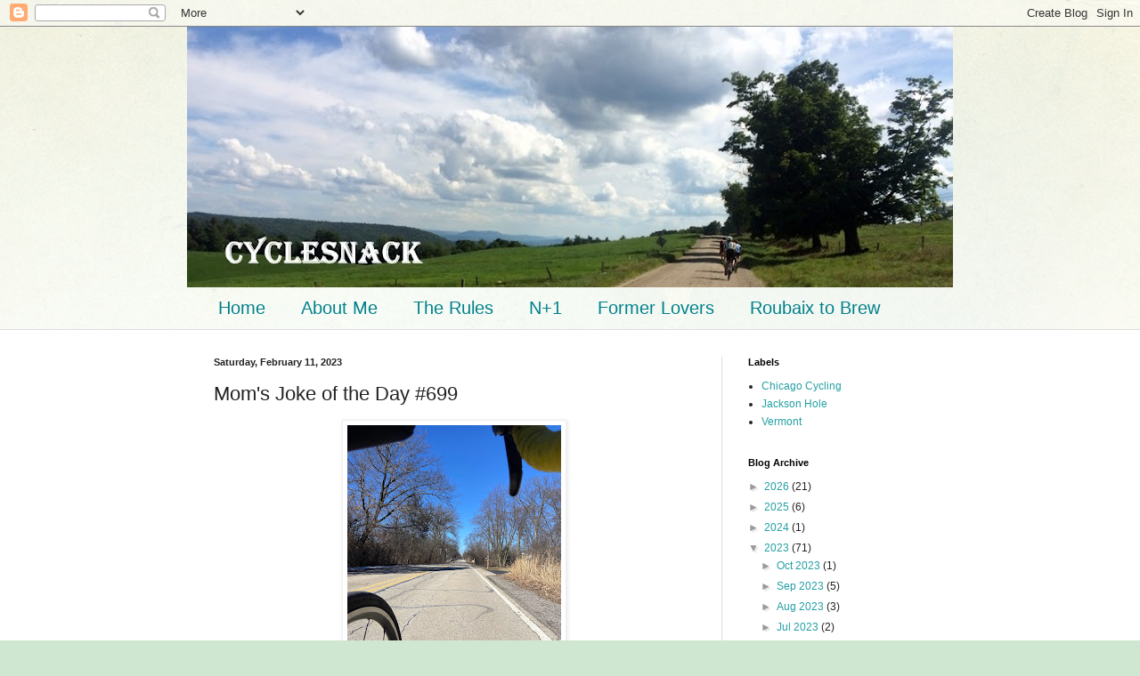

--- FILE ---
content_type: text/html; charset=utf-8
request_url: https://www.strava.com/athletes/3151/latest-rides/a30f102d243f679932d0361a9124f184d6062489
body_size: 4882
content:
<!DOCTYPE html>
<html lang='en' xmlns='http://www.w3.org/TR/html5' xmlns:fb='http://www.facebook.com/2008/fbml' xmlns:og='http://opengraphprotocol.org/schema/'>
<!--
layout embed
-->
<head>
<title>
Mark&#39;s Latest Rides | Strava
</title>
<meta content='noindex' name='robots'>
<meta content='yes' name='mobile-web-app-capable'>
<meta content='black' name='apple-mobile-web-app-status-bar-style'>
<meta content='width = device-width, initial-scale = 1, maximum-scale = 1, user-scalable = yes' name='viewport'>
<base target='_blank'>
<link rel="stylesheet" href="https://d3nn82uaxijpm6.cloudfront.net/assets/strava-widget-f835ed8bc3bb237f5957183e773e89a99ee3a1a6daefb1a7b976a559b83f466d.css" media="screen" />
<link as='script' href='https://consent.cookiebot.com/uc.js' rel='preload'>
<link as='script' href='https://www.strava.com/cmp' rel='preload'>
<script data-cookieconsent='ignore' type='text/javascript'>
// Consent default script for GTM - should be loaded before any other GTM / CMP scripts
window.googleTagManagerDataLayer = window.googleTagManagerDataLayer || [];
function gtag() {
  googleTagManagerDataLayer.push(arguments);
}
gtag("consent", "default", {
  ad_personalization: "denied",
  ad_storage: "denied",
  ad_user_data: "denied",
  analytics_storage: "denied",
  functionality_storage: "denied",
  personalization_storage: "denied",
  security_storage: "granted",
  wait_for_update: 500,
});
gtag("set", "ads_data_redaction", true);
gtag("set", "url_passthrough", false);
</script>

<script id="Cookiebot" src="https://consent.cookiebot.com/uc.js" data-cbid="e47bebbc-d5c7-470a-a8f6-6d858aa50ff4" data-georegions="{&#39;region&#39;:&#39;US,AU,NZ&#39;,&#39;cbid&#39;: &#39;29065233-759b-47fb-b38d-6dc38804c519&#39;}" data-culture="en" data-layer-name="googleTagManagerDataLayer" type="text/javascript" data-blockingmode="auto"></script>
<script data-cookieconsent='ignore' type='text/javascript'>
<!-- / Initialize GTM -->
(function(w,d,s,l,i){w[l]=w[l]||[];w[l].push(
{'gtm.start': new Date().getTime(),event:'gtm.js'}
);var f=d.getElementsByTagName(s)[0],
j=d.createElement(s),dl=l!='dataLayer'?'&l='+l:'';j.async=true;j.src=
'//www.googletagmanager.com/gtm.js?id='+i+dl;j.setAttribute('data-cookieconsent','ignore');f.parentNode.insertBefore(j,f);
})(window,document,'script','googleTagManagerDataLayer', "GTM-TP845S");
</script>

<script type='application/ld+json'>
{
  "@context": "http://schema.org",
  "@type": "Organization",
  "name": "Strava",
  "url": "https://www.strava.com/",
  "logo": "https://d3nn82uaxijpm6.cloudfront.net/assets/website_v2/svgs/strava-orange-7c13281bc329c07fcfeb4d4ca6e7a74e5a4ade915bc02b87d4b9b36da3117e30.svg",
  "sameAs": [
    "https://facebook.com/Strava",
    "https://twitter.com/strava",
    "https://instagram.com/strava",
    "https://youtube.com/stravainc",
    "https://www.linkedin.com/company/strava-inc./",
    "https://stories.strava.com",
    "https://github.com/strava",
    "https://medium.com/strava-engineering"
  ]
}


</script>
<meta name="csrf-param" content="authenticity_token" />
<meta name="csrf-token" content="SWqRRKWaJjP14KSZVESOSYr-GS8v6yk35qZlTVUM8PNPM7KnfAMNF3s4FeczqCGGCYJ3XLRf1_kE0S6V2NWV-w" />
<script>
  window.StravaSentry = {
   enabled: true,
   release: "0dc70ccd498484019a3d974ca1b6737836da7ed5",
   userId: null,
   environment: "production",
   dsn: "https://6ffc1c27d92347b49d7659886aab9deb@o352714.ingest.sentry.io/5816222",
   debug: "false",
   sampleRate: 1,
   pageProperties: null,
   mobileOS: "Web",
   isMobile: false
 }
 
 window.StravaDevTools = {
   enabled: null
 }
</script>
<link rel="stylesheet" href="//d3nn82uaxijpm6.cloudfront.net/packs/css/global-c6da620d.css" media="screen" />
<script src="//d3nn82uaxijpm6.cloudfront.net/packs/js/runtime-d14a39f26b6fc05993b7.js"></script>
<script src="//d3nn82uaxijpm6.cloudfront.net/packs/js/39957-1fd997fefb9f7e727891.js"></script>
<script src="//d3nn82uaxijpm6.cloudfront.net/packs/js/10603-0d2522db11b3d61a86c0.js"></script>
<script src="//d3nn82uaxijpm6.cloudfront.net/packs/js/20459-3bc8c6cf573225ac4291.js"></script>
<script src="//d3nn82uaxijpm6.cloudfront.net/packs/js/73170-ce8be7f5991640e4ae09.js"></script>
<script src="//d3nn82uaxijpm6.cloudfront.net/packs/js/global-97d6639c5d811300321b.js"></script>

<script>
  !function() {
   if (!!window.stravaPublicServiceEnv) {
     // Object containing no secret key value pairs that are expected to be seen and used in the browser.
     // This keys are commonly passed to 3rd party libs or tooling.
     window.stravaPublicServiceEnv({
       VIDEOJS_LOG_LEVEL: "error"
     });
   }
 }();
</script>

<script src="https://d3nn82uaxijpm6.cloudfront.net/assets/strava-head-9524f11efa8de11196182491905bd7d09f4620ce45dc1ad372104e30e172f346.js"></script>


</head>
<body>
<div class='widget' id='activities'>
<div class='widget-container'>
<div class='header'>
<h1>
<a target="_parent" class="secondary" href="https://www.strava.com/athletes/3151?utm_campaign=athlete_share&amp;utm_content=3151&amp;utm_medium=widget&amp;utm_source=www.cyclesnack.com">Mark L</a>
</h1>
<h2>
Latest Rides
</h2>
</div>
<div class='content'>
<ul class='activities'>
<li>
<a class='map-thumb' href='/activities/17086144235?utm_campaign=ride_share&amp;utm_content=3151&amp;utm_medium=widget&amp;utm_source=www.cyclesnack.com' target='_parent' title='Zwift - Ocean Lava Cliffside Loop in Watopia'>
<img alt='' src='https://d3o5xota0a1fcr.cloudfront.net/v6/maps/BBDDKXS33ERE6IJ6BB3QAPTHPXJJF4SST6IVJCMVLPHG6PQ7KOF4UBFIV76B3KGOA222EEGPHCLRJ7AJRUUJ5PKPYQXQE42Y2ZNQ====' srcset='https://d3o5xota0a1fcr.cloudfront.net/v6/maps/BBDDKXS33ERE6IJ6BB3QAPTHPXJJF4SST6IVJCMVLPHG6PQ7KOF4UBFIV76B3KGOA222EEGPHCLRJ7AJRUUJ5PKPYQXQE42Y2ZNQ==== 1x, https://d3o5xota0a1fcr.cloudfront.net/v6/maps/YUZBUWU6D26W2QXFKDZ6GQZ2RF4VSTK7NZ6LR63EWXZRIGTFZAVQTIKJQ7J2TS73L6LAH6GBGMJRES6VGHNWS4IFBLIZ7X5MNY6A==== 2x'>
</a>
<div class='details'>
<h3>
<strong>
<a target="_parent" title="Zwift - Ocean Lava Cliffside Loop in Watopia" href="https://www.strava.com/activities/17086144235?utm_campaign=ride_share&amp;utm_content=3151&amp;utm_medium=widget&amp;utm_source=www.cyclesnack.com">Zwift - Ocean Lava Cliffside Loop in Watopia</a>
</strong>
</h3>
<ul class='stats'>
<li>12.1 mi</li>
<li>47:52</li>
<li>515 ft</li>
</ul>
<p class='timestamp'>Saturday, January 17, 2026</p>
</div>
</li>
<li>
<a class='map-thumb' href='/activities/17042254347?utm_campaign=ride_share&amp;utm_content=3151&amp;utm_medium=widget&amp;utm_source=www.cyclesnack.com' target='_parent' title='Zwift - Greatest London Flat in London'>
<img alt='' src='https://d3o5xota0a1fcr.cloudfront.net/v6/maps/YKXJEX2LZORHOSHHWZR2NSC63FWGKQ2ZJBXN2VXBNC4ILKAJTHPHY2OLC5NO3SC6O7EU7RL5Z4M6OU2H6JE2QHSOHEQNZCGQGJPQ====' srcset='https://d3o5xota0a1fcr.cloudfront.net/v6/maps/YKXJEX2LZORHOSHHWZR2NSC63FWGKQ2ZJBXN2VXBNC4ILKAJTHPHY2OLC5NO3SC6O7EU7RL5Z4M6OU2H6JE2QHSOHEQNZCGQGJPQ==== 1x, https://d3o5xota0a1fcr.cloudfront.net/v6/maps/S6D25P3DJB2VLWBITXFCF3K4HQ4P3VCM6IRU5YTTDPE36L7JFPKKEATMX7ZMICBA5RZTOLOVLBN4RUIB4QVR7ZHMK4J4XFOYPWEQ==== 2x'>
</a>
<div class='details'>
<h3>
<strong>
<a target="_parent" title="Zwift - Greatest London Flat in London" href="https://www.strava.com/activities/17042254347?utm_campaign=ride_share&amp;utm_content=3151&amp;utm_medium=widget&amp;utm_source=www.cyclesnack.com">Zwift - Greatest London Flat in London</a>
</strong>
</h3>
<ul class='stats'>
<li>15.7 mi</li>
<li>53:46</li>
<li>577 ft</li>
</ul>
<p class='timestamp'>Tuesday, January 13, 2026</p>
</div>
</li>
<li>
<a class='map-thumb' href='/activities/17029099939?utm_campaign=ride_share&amp;utm_content=3151&amp;utm_medium=widget&amp;utm_source=www.cyclesnack.com' target='_parent' title='Zwift - BRAEk-fast Crits and Grits in Scotland'>
<img alt='' src='https://d3o5xota0a1fcr.cloudfront.net/v6/maps/TUV7YMUOWS5B6DR5HRWAQH64OM3SYUNFRZ2GAF6AFOF7QTAF532D6E7TA54R4TKVW7EFVNEFVPC3N5Q7UGTSYP46FNQCVNOSZSFA====' srcset='https://d3o5xota0a1fcr.cloudfront.net/v6/maps/TUV7YMUOWS5B6DR5HRWAQH64OM3SYUNFRZ2GAF6AFOF7QTAF532D6E7TA54R4TKVW7EFVNEFVPC3N5Q7UGTSYP46FNQCVNOSZSFA==== 1x, https://d3o5xota0a1fcr.cloudfront.net/v6/maps/5YCBILJKLWICHMKL7X7XXF2AGG63LCXQVJSXGOKZKHLHPFZXY3IMI6TT5D4WGENFV36MMEMHAXNT4OU2CLYHBYC2X2JIV243LWUQ==== 2x'>
</a>
<div class='details'>
<h3>
<strong>
<a target="_parent" title="Zwift - BRAEk-fast Crits and Grits in Scotland" href="https://www.strava.com/activities/17029099939?utm_campaign=ride_share&amp;utm_content=3151&amp;utm_medium=widget&amp;utm_source=www.cyclesnack.com">Zwift - BRAEk-fast Crits and Grits in Scotland</a>
</strong>
</h3>
<ul class='stats'>
<li>14.9 mi</li>
<li>50:51</li>
<li>883 ft</li>
</ul>
<p class='timestamp'>Monday, January 12, 2026</p>
</div>
</li>
<li>
<a class='map-thumb' href='/activities/17017804395?utm_campaign=ride_share&amp;utm_content=3151&amp;utm_medium=widget&amp;utm_source=www.cyclesnack.com' target='_parent' title='Zwift - Castle to Castle in Makuri Islands'>
<img alt='' src='https://d3o5xota0a1fcr.cloudfront.net/v6/maps/PHX7VQQ6UQY43EPZNMHCNITEPVP72PHLEU3PIQ5DTWLJHGMJ2XZYZQLSPSVZFONPRPWF5KVJ4ZDEM5LSBXLEAXOTYT2CVLGUEWAA====' srcset='https://d3o5xota0a1fcr.cloudfront.net/v6/maps/PHX7VQQ6UQY43EPZNMHCNITEPVP72PHLEU3PIQ5DTWLJHGMJ2XZYZQLSPSVZFONPRPWF5KVJ4ZDEM5LSBXLEAXOTYT2CVLGUEWAA==== 1x, https://d3o5xota0a1fcr.cloudfront.net/v6/maps/G4OF5RQFOMU2ZQGXB3TMXGJJBFPVPXWXXEFYI5673ALKXQN7MYMB2ATOU25E4TRNP475AN4THFFYDPI2G5LCQOOTDWPEIMMIA5IA==== 2x'>
</a>
<div class='details'>
<h3>
<strong>
<a target="_parent" title="Zwift - Castle to Castle in Makuri Islands" href="https://www.strava.com/activities/17017804395?utm_campaign=ride_share&amp;utm_content=3151&amp;utm_medium=widget&amp;utm_source=www.cyclesnack.com">Zwift - Castle to Castle in Makuri Islands</a>
</strong>
</h3>
<ul class='stats'>
<li>9.4 mi</li>
<li>34:07</li>
<li>348 ft</li>
</ul>
<p class='timestamp'>Sunday, January 11, 2026</p>
</div>
</li>
<li>
<a class='map-thumb' href='/activities/16986311237?utm_campaign=ride_share&amp;utm_content=3151&amp;utm_medium=widget&amp;utm_source=www.cyclesnack.com' target='_parent' title='Zwift - Three Musketeers in France'>
<img alt='' src='https://d3o5xota0a1fcr.cloudfront.net/v6/maps/WHRMGSJF2KSSQTPCF7VODMWXCX7UZOMZ7SVG45GDSPLOSKRU6BZ6EPZF6OHQUVX2VR7DTDENGIPRLJ5WVJN4SDOHW3CAKCXCLJ6Q====' srcset='https://d3o5xota0a1fcr.cloudfront.net/v6/maps/WHRMGSJF2KSSQTPCF7VODMWXCX7UZOMZ7SVG45GDSPLOSKRU6BZ6EPZF6OHQUVX2VR7DTDENGIPRLJ5WVJN4SDOHW3CAKCXCLJ6Q==== 1x, https://d3o5xota0a1fcr.cloudfront.net/v6/maps/NJYT7DY7KXFBIVB6IHTTAJTOWVAOAB4JJC2HTF6MZPOCYL3VGYMO7YM2NKD5CYPCUKGMA33NGVEMT4HD4SO47B3PB4DJ5HESGKAA==== 2x'>
</a>
<div class='details'>
<h3>
<strong>
<a target="_parent" title="Zwift - Three Musketeers in France" href="https://www.strava.com/activities/16986311237?utm_campaign=ride_share&amp;utm_content=3151&amp;utm_medium=widget&amp;utm_source=www.cyclesnack.com">Zwift - Three Musketeers in France</a>
</strong>
</h3>
<ul class='stats'>
<li>22.4 mi</li>
<li>1:15:32</li>
<li>650 ft</li>
</ul>
<p class='timestamp'>Thursday, January 8, 2026</p>
</div>
</li>
</ul>
</div>
</div>
<div class='footer'>
<a target="_parent" class="primary" href="https://www.strava.com/athletes/3151?utm_campaign=athlete_share&amp;utm_content=3151&amp;utm_medium=widget&amp;utm_source=www.cyclesnack.com">View all <em>of Mark's</em> activity »</a>
<div target="_parent" class="branding logo-sm"><a class="branding-content" target="_parent" href="/"><span class="sr-only">Strava</span></a></div>
</div>
</div>

<script src="https://d3nn82uaxijpm6.cloudfront.net/assets/mapbox-af58fd070c2204600c27785188b99609423ca4e0c2888ac1de92fb069be2b94c.js"></script>
<script>
  window._maps_api = "pk.eyJ1Ijoic3RyYXZhIiwiYSI6ImNtMWp3M2UyZDAydzIyam9zaTh6OTNiZm0ifQ.AOpRu_eeNKWg6r-4GS52Kw"
 jQuery(document).ready(function(){
   // TODO: no need for locale
   Strava.Maps.Mapbox.Base.setMapIds({"dark_id":"strava/ckzn9ervt003j15p7z9y0t2yz","satellite_id":"strava/ckzn9habn001i15qtww7535k9","standard_id":"strava/cm1rtwclf00x401qv2ky2e5d2"});
 });
</script>
<script id='lightbox-template' type='text/template'>
<div class='lightbox-window modal-content'>
<div class='close-lightbox'>
<button class='btn btn-unstyled btn-close'>
<div class='app-icon icon-close icon-xs icon-dark'></div>
</button>
</div>
</div>
</script>
<script id='popover-template' type='text/template'>
<div class='popover'></div>
</script>
<script>
  window._asset_host = "https://d3nn82uaxijpm6.cloudfront.net";
 window._measurement_preference = "meters";
 window._date_preference = "%m/%d/%Y";
 window._datepicker_preference_format = "mm/dd/yy";
 
 jQuery(document).ready(function() {
   Strava.Util.EventLogging.createInstance("https://analytics.strava.com","7215fa60b5f01ecc3967543619f7e3d9", null);
 });
</script>
<script src="https://d3nn82uaxijpm6.cloudfront.net/assets/strava/i18n/locales/en-US-c847ab1de0144f82f377411ab4c5db489210f5df32b759c7b2df9240b7059104.js"></script>
<script src="https://d3nn82uaxijpm6.cloudfront.net/assets/application-41f24ac75079c7f53bac0120fb6e7c3e4b5b8bd2d93967aff2b6ab06fc9779f8.js"></script>

<script src="https://d3nn82uaxijpm6.cloudfront.net/assets/strava/maps/mapbox/manifest-7986a7b04ffa1370741258b8d9d197de277fc6d53a37daacc4300f86dfdde8ab.js"></script>
<script>
  jQuery(function() {
   jQuery('.activities > li').one('click', function (event) {
     event.stopPropagation();
     event.preventDefault();
     jQuery(this).find('a')[0].click();
   });
 });
</script>

</body>
</html>


--- FILE ---
content_type: text/html; charset=UTF-8
request_url: https://www.cyclesnack.com/b/stats?style=BLACK_TRANSPARENT&timeRange=LAST_WEEK&token=APq4FmDF38-Z9WyI0xS8zBCwtDAGTdYtXzR3SJin35_9tLD9_Zye4CIJLlIrt9R1XCI1amJO6h6Ht0vgioTwwnpNuRWiuNxPzw
body_size: 43
content:
{"total":6124,"sparklineOptions":{"backgroundColor":{"fillOpacity":0.1,"fill":"#000000"},"series":[{"areaOpacity":0.3,"color":"#202020"}]},"sparklineData":[[0,100],[1,56],[2,73],[3,64],[4,31],[5,51],[6,26],[7,29],[8,39],[9,39],[10,40],[11,33],[12,36],[13,45],[14,32],[15,31],[16,35],[17,38],[18,52],[19,68],[20,55],[21,46],[22,53],[23,42],[24,34],[25,31],[26,34],[27,39],[28,49],[29,38]],"nextTickMs":240000}